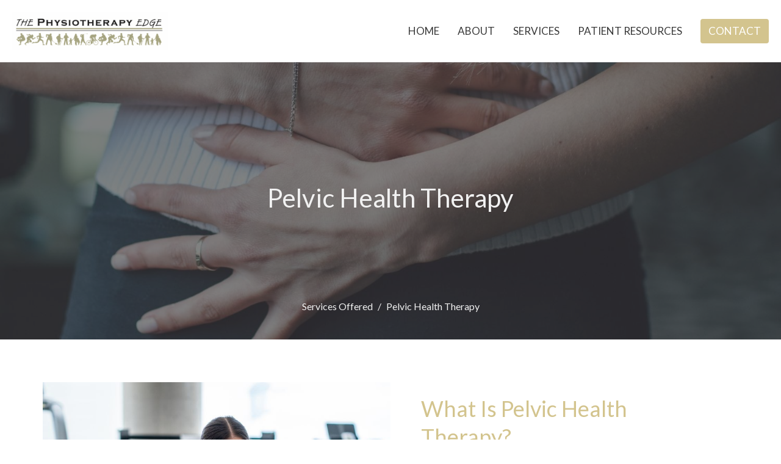

--- FILE ---
content_type: text/html; charset=utf-8
request_url: https://thephysiotherapyedge.ca/services-offered/pelvic-health-therapy
body_size: 6800
content:
<!DOCTYPE html>
<html lang="en">
  <head>
  <meta charset="UTF-8">
  <meta content="IE=edge" http-equiv="X-UA-Compatible"/>
  <meta content="width=device-width, initial-scale=1.0" name="viewport"/>
  <meta content="The Physiotherapy Edge" name="author"/>

  <title>
    Pelvic Health Therapy | Services Offered | The Physiotherapy Edge
  </title>
  
  <meta content="The Physiotherapy Edge  provides physiotherapy treatments to help you recover from injury and feel your best in Grimsby Ontario. " name="description" />
    <meta name="robots" content="index,follow" />
  
    <!-- social meta start -->
  <meta property="og:site_name" content="The Physiotherapy Edge" />
  <meta property="og:title" content="" />
  <meta property="og:url" content="https://thephysiotherapyedge.ca/services-offered/pelvic-health-therapy"/>
  <link rel="canonical" href="https://thephysiotherapyedge.ca/services-offered/pelvic-health-therapy">

  <meta property="og:type" content="article" />
  <meta property="og:description" content="" />
    <meta property="og:image" content="https://d2t6o06vr3cm40.cloudfront.net/2024/12/19/10/52/21/c77be3c4-f71d-4f92-95e4-aba9072d1868/stock%20(30).jpg" />
    <meta property="og:image:width" content="1200" />
    <meta property="og:image:height" content="600" />
  <meta itemprop="name" content="">
<!-- social meta end -->

  <link href="/df_media/W1siZiIsIjIwMjMvMTAvMjcvMjAvNTIvNTgvNTFjZmY1OTMtYWM0Mi00MTQ1LTgzOTctMzBlNzlkNWRiZWVkL1VudGl0bGVkIGRlc2lnbiAtIDIwMjMtMTAtMjdUMTM1MjUyLjk3Ny5wbmciXSxbInAiLCJ0aHVtYiIsIjY0eCJdXQ?sha=61de329b9b37109b" rel="shortcut icon" type="image/x-icon" />
  <meta name="csrf-param" content="authenticity_token" />
<meta name="csrf-token" content="3pt0XzyyoqHGOE/QGx1nUeP+fGP5ZO50zB/484OAbkcGF8nU+GxzmzCHS5i1P3lRcTsRrESqrHoYfqlHhAwpRw==" />

  <link rel="stylesheet" media="all" href="/assets/application-b0e5c1309ec155e0d41937111b9b480ef864a99845c8d2138af7f7dcc8065a42.css" />
<link rel="stylesheet" media="all" href="https://fonts.googleapis.com/css2?family=Material+Symbols+Outlined:opsz,wght,FILL,GRAD@24,200,0,0" />
  <link rel="stylesheet" media="all" href="/themes/stylesheet.css?timestamp=2026-01-29+15%3A51%3A36+-0500" />
  <link rel="stylesheet" media="all" href="/assets/overrides-e1fa0735c16e6924e3da047b6a198a286f8d94e63c25ab8d33612351c583d83f.css" />
  <link rel="stylesheet" media="print" href="/assets/print-f5a25481c048167b4d9d530927f5328ef0bdef89750d1076f8f566d5141e1feb.css" />

    <link href="https://fonts.googleapis.com/css?family=Lato:400,400i,700,700i" rel="stylesheet" type="text/css" />
    <link href="https://fonts.googleapis.com/css?family=Lato:400,400i,700,700i" rel="stylesheet" type="text/css" />

  <script>
    // Configure sentryOnLoad before adding the Loader Script
    window.sentryOnLoad = function () {
      Sentry.init({
        environment: "production",
        initialScope: {
          tags: {
            "organization.id": "12007",
            aspect: "frontend"
          }
        }
      });
    };
  </script>
  <script
    src="https://js.sentry-cdn.com/94b09a2c1e465a745170fd2d8fd6138d.min.js"
    crossorigin="anonymous"
  ></script>

    <script src="/assets/application-b1fcaa2689cc89550b28a85ea44103cc209d81fe205f90a860b980e116b11b69.js"></script>

  <script>
    if (typeof tinymce !== 'undefined') { tinymce.util.XHR.on('beforeSend', setupTinyMCEHeaders); }
  </script>


      <script
        async
        src="https://www.googletagmanager.com/gtag/js?id=G-7KWN4PCCYC"
      ></script>
      <script>
          /* One or more of the GA accounts are used internally for platform tracking */
        window.dataLayer = window.dataLayer || [];
        function gtag(){dataLayer.push(arguments);}
        gtag('js', new Date());
          gtag('config', 'G-7KWN4PCCYC');
          gtag('config', 'GTM-PR9B4PVX');
      </script>

  
</head>

  <body
    class="body_pelvic_health_therapy
      body_program_21
      scroll-to-anchor  Pelvic Health Therapy
      
      
      
      relative d-flex flex-column
    "
    
  >
    



    

    <div class="js-menus  sticky-navbar  bg-none z-index-navbar">
      
      <div class="sticky-navbar-placeholder" style="display: none;"></div>


<nav id="main_menu" class="relative bg-default bg-none p-2 p-md-3">
  <div class="bg-default pos pos-cover js-main-menu-background-opacity" style="--main-menu-opacity: 1.0;"></div>
  <div class="d-md-flex flex-wrap ">
    <div class="relative d-flex d-md-block mr-md-3 flex-shrink-0">
      
  <a class="main-menu-logo main-menu-rycroft-logo " href="/">
    <img alt="The Physiotherapy Edge" class="logo-size-default" src="/df_media/W1siZiIsIjIwMjMvMTAvMjMvMTEvNTYvMDgvYjEwMzhlMmEtZTE3NC00NWE3LWIzMDYtMDQ1ODIzZWE0ODg3L2ZpbGUiXSxbInAiLCJ0aHVtYiIsIjYwMHg2MDBcdTAwM2UiXSxbInAiLCJ0cmltIl1d?sha=8f61e4539accf875" />
</a>
      <button type="button" class="btn bg-none p-1 border-0 main-menu-hidden-md ml-auto collapsed pr-0" data-toggle="collapse" data-target="#main_menu_collapse" aria-expanded="false">
  <span class="sr-only">Toggle navigation</span>
  <span class="svg-link">
    <svg xmlns="http://www.w3.org/2000/svg" height="24" viewBox="0 0 24 24" width="24">
    <path d="M0 0h24v24H0z" fill="none"></path>
    <path d="M3 18h18v-2H3v2zm0-5h18v-2H3v2zm0-7v2h18V6H3z"></path>
</svg>
 Menu
  </span>
</button>

    </div>

    <div class="collapse main-menu-collapse-md ml-auto text-center" id="main_menu_collapse">
      <ul class="main-menu-list main-menu-rycroft-list align-items-md-center">
          
  <li class="menu-item">
    <a class="menu-link " href="/">Home</a>
  </li>


          
  <li class="menu-item">
    <a class="menu-link " href="/pages/our-team">About</a>
  </li>


          
  <li class="menu-item">
    <a class="menu-link " href="/collections/services-offered">Services</a>
  </li>


          
  <li class="menu-item">
    <a class="menu-link " href="/pages/patient-resources">Patient Resources</a>
  </li>


          
  <li class="menu-item">
    <a class="menu-link " href="/contact">Contact</a>
  </li>


      </ul>

      

    </div>
  </div>
</nav>

    </div>


          <div class="header relative d-flex py-3 py-md-5 bg-cover bg-none overflow-hidden  bg-dark " style="--background-image-url: url(&#39;/df_media/W1siZiIsIjIwMjMvMTAvMjcvMjEvNDgvNTgvNWVlMWQxYzAtNThiYS00MjlhLTkxZTUtZTBmZGI3MWRjMjI1L3N0b2NrICgzMCkuanBnIl0sWyJwIiwidGh1bWIiLCIyMDAweDE1MDBcdTAwM2UiXV0/stock%20%2830%29.jpg?sha=787bedf8bd354864&#39;); --background-image-url-webp: url(&#39;/df_media/W1siZiIsIjIwMjMvMTAvMjcvMjEvNDgvNTgvNWVlMWQxYzAtNThiYS00MjlhLTkxZTUtZTBmZGI3MWRjMjI1L3N0b2NrICgzMCkuanBnIl0sWyJwIiwidG9fd2VicCJdLFsicCIsInRodW1iIiwiMjAwMHgxNTAwXHUwMDNlIl1d/stock%20%2830%29.jpg?sha=03a4cd6b8d4861f0&#39;); background-position: center 80%; min-height: 63vh;">
  <div class="bg-dark pos pos-cover" style="opacity:0.61;"></div>


  <div class="container relative d-flex flex-column">
    
    <div class="my-auto pt-5">
        <div class="text-center">
          <div class="relative d-inline-block">
            <h1 class="header-heading ">
              <span class="bg-transparent">
                Pelvic Health Therapy
              </span>
            </h1>
          
          </div>
        </div>
          <div class="mx-auto text-center">
  </div>

        
    </div>

      <div class="text-center pt-3">
          <ol class="header-breadcrumb breadcrumb py-1 text-overflow d-none d-sm-block">
        <li><a href="/collections/services-offered">Services Offered</a></li>
        <li class="active">Pelvic Health Therapy</li>
  </ol>

      </div>
    
  </div>

  
  <!--<div class="pos pos-b-1 pos-l-1">
    <button class="js-play-video-button p-2 bg-none border-0 d-none" style="opacity: 0.5;">
    </button>
    <button class="js-pause-video-button p-2 bg-none border-0 d-none" style="opacity: 0.5;">
    </button>
    <div class="js-loading-video-button">
      <div class="d-flex p-2" style="opacity: 0.5;">
      </div>
    </div>
  </div>-->

  
</div>




          <main role="main" class='content flex-grow-1  program_21 clearfix m-0 p-0'>
            







<div class="">


    <div class="js-sortable-top">
    </div>

    <div id="page_content" class="relative ">
      <div class="container">
        

  <div class="program-page">
    <div class="row">
      <div class="col-sm-4 sidebar" style="min-height: 0;">
        

        
      </div>

      <div class="col-md-8 " style="min-height: 0;">


        





      </div>
    </div>
  </div>

      </div>
    </div>

            <div id="block-246"  class="relative block-wrapper block-contained " data-block="246">
    <div class="js-block-container container my-4">

        <div class=" bg-secondary-counter relative bg-cover bg-none overflow-hidden js-block-height js-block-background js-block-background-photo " style=" min-height: 45vh;">

          <div class="bg-secondary-counter pos pos-cover js-block-background js-block-opacity" style="opacity: 1.0;" data-block-overlay> </div>


          
<div class="row-flex">

  <div
    class="col-sm-6 js-block-height"
    style="min-height: 45vh;"
  >

    <div
      class="bg-cover pos pos-t-0 pos-l-0 pos-r-0 pos-b-0"
      style="--background-image-url: url(&#39;https://d2t6o06vr3cm40.cloudfront.net/2024/01/05/20/53/27/5a8b33e3-0e47-4c9b-9833-7e4e23b9b581/Untitled%20design%20-%202023-10-27T144736.688.jpg&#39;);--background-image-url-webp: url(&#39;/df_media/[base64]/Untitled%20design%20-%202023-10-27T144736.688.jpg?sha=9816e47feb3d8716&#39;);background-position: center;background-repeat: no-repeat;"
    >
      <div class="pos pos-t-1 pos-r-1">
      </div>
    </div>

  </div>

  <div
    id="block_246"
    class="
      sortable col-sm-6 d-flex flex-column js-block-adjust-padding py-1 py-md-3
    "
  >
    <div class="my-auto mx-2 mx-md-5 mx-lg-auto px-lg-5">


        <div id="block_element_226" class="element sortable-item mb-3">
            <h2 class="container-sm">What Is Pelvic Health Therapy?
            </h2>
            <div class="container-sm body accent-color text-default text-size-medium">
              <p><span>Pelvic health therapy can provide effective evidence-based treatment for individuals with current pelvic health needs such as pelvic girdle pain, incontinence, pelvic organ prolapse, and painful intercourse. Pelvic health physiotherapy can be instrumental in the end stages pregnancy to prepare for labour and delivery to minimize trauma to pelvic floor and in early stages post-partum to ensure successful return to daily life and exercise.&nbsp; It can also be helpful during peri- and post-menopausal changes as well as for people with lumbo-sacral and pelvic pain who haven&rsquo;t found relief with traditional orthopedic physiotherapy.&nbsp; Treatment may consist of education, internal relaxation and retraining, biofeedback and bladder retraining.&nbsp; Stacey has completed extensive continuing education courses in Pelvic Health Physiotherapy.</span></p>
            </div>
          
        </div>
          

    </div>
  </div>

</div>


          <div class="pos z-index-100" style="top: 2px; right: 70px;">
            <div id= "visibility-status-icon-block-246" style="height: 18px;" data-toggle="tooltip" data-placement="left" title="Block hidden">
            </div>
          </div>
        </div>


    </div>
  </div>



            <div id="block-247"  class="relative block-wrapper block-contained " data-block="247">
    <div class="js-block-container container my-4">

        <div class="d-flex align-items-center text-center py-3 js-block-adjust-padding py-1 py-md-3 bg-primary relative bg-cover bg-none overflow-hidden js-block-height js-block-background js-block-background-photo " style=" min-height: 45vh;">

          <div class="bg-primary pos pos-cover js-block-background js-block-opacity" style="opacity: 1.0;" data-block-overlay> </div>


          
<div class="container relative">


  <div id="block_247" class="sortable">
      <div id="block_element_227" class="element sortable-item mb-3">
          <h2>Take the next step. 
          </h2>
        <h3>Schedule an appointment today. </h3>
          <a class="btn-secondary  btn-lg  mt-1 btn z-index-100 js-block-btn-one" href="https://thephysiotherapyedge73446.clinicsites.co/contact">SCHEDULE AN APPOINTMENT</a>

      </div>
        
  </div>

</div>


          <div class="pos z-index-100" style="top: 2px; right: 70px;">
            <div id= "visibility-status-icon-block-247" style="height: 18px;" data-toggle="tooltip" data-placement="left" title="Block hidden">
            </div>
          </div>
        </div>


    </div>
  </div>




</div>

  <span class="js-display-page-position-bottom"></span>

  



          </main>



          <div class="footer footer-sayward bg-none bg-secondary">
  <div class="bg-footer pt-3" style=" min-height: 30vh;">
    <div class="bg-secondary pos pos-cover" style="opacity:1.0;"></div>
    <div class="relative container">
      <div class="d-sm-flex row">
          <div class="col-sm-4 col-md-3 pr-5 text-center text-sm-left">
            <img alt="logo" class="mb-4" style="max-height: 200px;" src="/df_media/[base64]?sha=f848007d1f0f85d0" />
            

          </div>
        <div class="col-sm-8 col-md-9">
            <ul class="list-unstyled d-sm-flex flex-wrap footer-main-menu">
              
  
    
          <li class="menu-item list-mr-4 mb-sm-3">
      <a class="menu-link" href="/">Home</a>
  </li>

          <li class="menu-item list-mr-4 mb-sm-3">
      <a class="menu-link" href="/pages/our-team">About</a>
  </li>

          <li class="menu-item list-mr-4 mb-sm-3">
      <a class="menu-link" href="/collections/services-offered">Services</a>
  </li>

          <li class="menu-item list-mr-4 mb-sm-3">
      <a class="menu-link" href="/pages/patient-resources">Patient Resources</a>
  </li>

          <li class="menu-item list-mr-4 mb-sm-3">
      <a class="menu-link" href="/contact">Contact</a>
  </li>

    
  

              

            </ul>
              <hr class="footer-main-menu-hr">
          <div class="d-sm-flex row flex-wrap">
            

            

            

<div class="col-sm-6 col-md-4 col-lg-3 mb-5">
      <ul class="list-unstyled mb-0 ">
          <li class="mb-2">
              <h2 class="footer-heading ">Our Address</h2>
            <div class="footer-text">
              159 Main Street East, Unit 2
                <br/>
                Grimsby, ON
                <br/>
                L3M 1P2 
                <br/>
                <a target="_blank" aria-label="Map opens in new window" href="https://goo.gl/maps/QNYzHTjPxrQNaUPH7">View Map</a>
            </div>
          </li>
      </ul>

</div>

            
  <div class="col-sm-6 col-md-4 col-lg-3 mb-5">
    <h2 class="footer-heading ">Office Hours</h2>
    <div class="footer-text mb-3">
      <p>Monday 8am-7:30pm
<br />Tuesday 8am-7:30pm
<br />Wednesday 8am-5pm
<br />Thursday 8am-7:30pm
<br />Friday 8am-2pm</p>
    </div>
  </div>

            
  <div class="col-sm-6 col-md-4 col-lg-6 mb-5">
      <h2 class="footer-heading ">Contact</h2>

    <ul class="list-unstyled footer-text ">
        <li class="mt-1 d-sm-flex">
          <p><span class="footer-item-label mr-1">Phone:</span><br /><a href="tel:+19053091400">9053091400</a></p>
        </li>
          <li class="mt-1 d-sm-flex">
            
            <p><span class="footer-item-label mr-1"><span class="translation_missing" title="translation missing: en.ui.fax">Fax</span>:</span><br />905.309.9363</p>
          </li>

        <li class="mt-1 d-sm-flex">
          
          <p><span class="footer-item-label mr-1">Email:</span><br /><a encode="javascript" class="word-break-all" href="mailto:frontdesk@theptedge.ca">frontdesk@theptedge.ca</a></p>
        </li>
    </ul>
  </div>

          </div>
        </div>
      </div>
      


      
  <div class="mt-3">
    <div class="d-sm-flex mb-3 align-items-center">
        <div class="list-mr-3 mb-3 mb-sm-0 text-center">
          <a href='https://janewebsites.com/' target='_blank' class='d-block'>
              <img alt="Site Powered By Jane Websites" style="max-width: 150px; max-height: 100px;" src="https://d2t6o06vr3cm40.cloudfront.net/affiliates-logos/jane_websites_logo_white.png" />



          </a>
        </div>
    </div>
  </div>

    </div>
  </div>
  <div class="py-3 bg-secondary-tone ">
    <div class="container d-sm-flex align-items-center">
      <div class="small text-center text-sm-left mb-3 mb-sm-0">
  &copy; 2026 The Physiotherapy Edge. All Rights Reserved.
    | 
  <a data-toggle="modal" data-target="#modal-window" class="" data-remote="true" href="/login">Login</a>

</div>


    </div>
  </div>
</div>




    <div id="modal-window" class="modal fade" role="dialog" aria-hidden="true">
      <div class="modal-dialog d-flex align-items-center justify-content-center" role="document">
        <div class="modal-content flex-basis-100">
          <div class="modal-header">
            <button type="button" class="close" data-dismiss="modal" aria-label="Close"><span aria-hidden="true">&times;</span></button>
          </div>
          <div class="modal-inside p-1"></div>
        </div>
      </div>
    </div>


    
      <script>
    $(function(){
      sticky_navbar();
    });
  </script>

    <div id="breakpoints">
      <div class="hidden-xs"></div>
      <div class="hidden-sm"></div>
      <div class="hidden-md"></div>
      <div class="hidden-lg"></div>
    </div>
    <![CDATA[[base64]--71a5a4f197551185a10a53b6ab9ed18eb406f2cd]]>

    
    
  </body>
</html>
